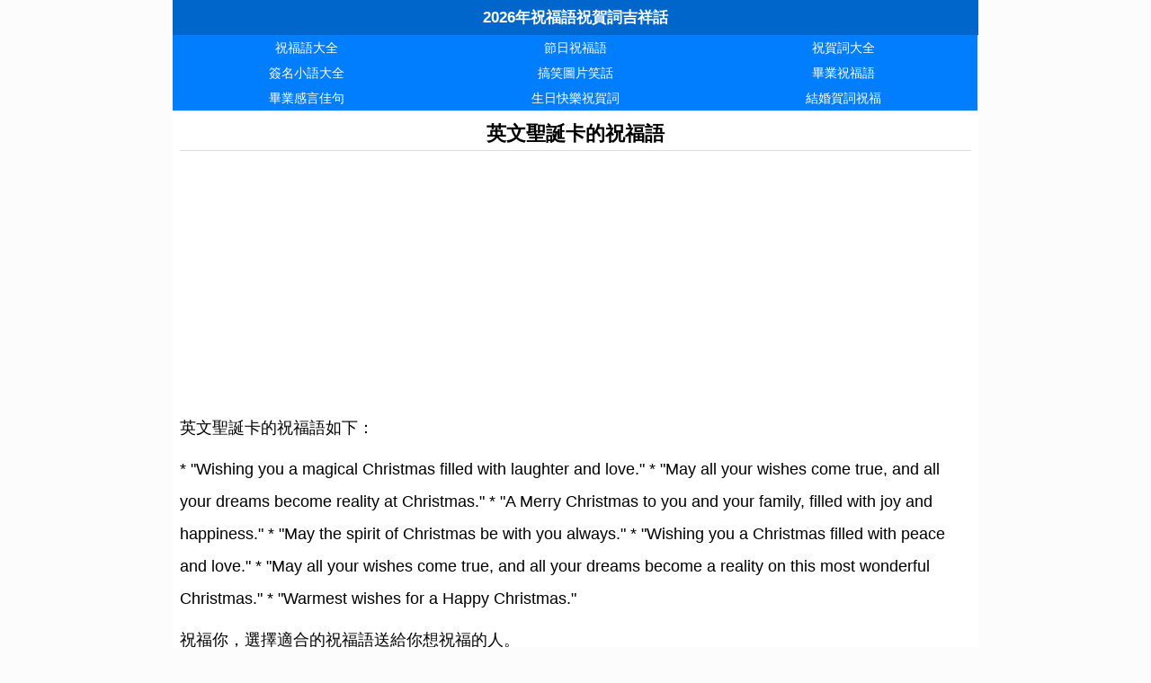

--- FILE ---
content_type: text/html; charset=utf-8
request_url: https://www.h2oplus.com.tw/a/%E8%8B%B1%E6%96%87%E8%81%96%E8%AA%95%E5%8D%A1%E7%9A%84%E7%A5%9D%E7%A6%8F%E8%AA%9E.htm
body_size: 2994
content:
<!DOCTYPE html>
<html lang="zh-TW">
<head>
<meta charset="utf-8">
<meta http-equiv="Content-Language" content="zh-TW">
<meta name="viewport" content="width=device-width, initial-scale=1">
<title>英文聖誕卡的祝福語 英文聖誕卡的祝福語如下：* Wis</title>
<meta name="description" content="英文聖誕卡的祝福語如下：* Wishing you a magical Christmas filled with laughter and love. * May all your wishes come true, and all your dreams become reality at Christmas. * A Merry Chri">
<link type="text/css" rel="stylesheet" href="/style/all.css">
<link rel="canonical" href="https://www.h2oplus.com.tw/a/%e8%8b%b1%e6%96%87%e8%81%96%e8%aa%95%e5%8d%a1%e7%9a%84%e7%a5%9d%e7%a6%8f%e8%aa%9e.htm">
<link rel="icon" type="image/x-icon" href="/style/favicon.png">
<script src="/8/aauto.js"></script>
<script type="application/ld+json">
{
  "@context" : "https://schema.org",
  "@type" : "WebSite",
  "name" : "祝福語賀詞",
  "url" : "https://www.h2oplus.com.tw/"
}
</script>
</head>
<body>
<header class="header">
<h3><a href="/">2026年祝福語祝賀詞吉祥話</a></h3>
<nav class="nav">
<a href="/lx.html">祝福語大全</a>
<a href="/jieri/">節日祝福語</a>
<a href="/duanxin/">祝賀詞大全</a>
<a href="/qianmingqm/">簽名小語大全</a>
<a href="/xiaohua/">搞笑圖片笑話</a>
<a href="/lb-358.html">畢業祝福語</a>
<a href="/lb-359.html">畢業感言佳句</a>
<a href="/lb-5.html">生日快樂祝賀詞</a>
<a href="/lb-6.html">結婚賀詞祝福</a>
</nav>
</header>
<div style="clear:both;"></div>
<article class="content">
<h1>英文聖誕卡的祝福語</h1>
<script src="/8/aresponsive.js"></script>
<p>英文聖誕卡的祝福語如下：</p>

<p>* "Wishing you a magical Christmas filled with laughter and love." * "May all your wishes come true, and all your dreams become reality at Christmas." * "A Merry Christmas to you and your family, filled with joy and happiness." * "May the spirit of Christmas be with you always." * "Wishing you a Christmas filled with peace and love." * "May all your wishes come true, and all your dreams become a reality on this most wonderful Christmas." * "Warmest wishes for a Happy Christmas."</p>

<p>祝福你，選擇適合的祝福語送給你想祝福的人。</p></article>
<div style="clear:both;"></div>
<section class="words-list">
<ul>
<li><a href="/a/%e6%84%9f%e8%ac%9d%e6%af%8d%e8%a6%aa%e7%9a%84%e8%a9%b1%e4%bd%9c%e6%96%87.htm">感謝母親的話作文</a></li>
<li><a href="/a/%e4%b8%96%e7%b4%80%e4%ba%a4%e9%8b%92%e7%82%ba%e4%bd%95%e6%b2%92%e6%9c%89%e5%a4%aa%e5%a4%9a%e4%ba%ba%e6%85%b6%e7%a5%9d.htm">世紀交鋒為何沒有太多人慶祝</a></li>
<li><a href="/a/%e7%99%bd%e9%a6%96%e4%b8%8d%e5%88%86%e9%9b%a2%e9%80%99%e7%b0%a1%e5%96%ae%e7%9a%84%e8%a9%b1%e8%aa%9e.htm">白首不分離這簡單的話語</a></li>
<li><a href="/a/%e5%b0%be%e7%89%99%e7%b4%85%e5%8c%85%e8%b3%80%e8%a9%9e%e5%af%ab%e6%b3%95.htm">尾牙紅包賀詞寫法</a></li>
<li><a href="/a/%e9%a0%86%e7%a5%9d%e7%a5%ba%e5%ae%89%e6%84%8f%e6%80%9d.htm">順祝祺安意思</a></li>
<li><a href="/a/%e4%bd%90%e8%b3%80%e7%9a%84%e7%b2%89%e7%b5%b2%e9%a0%81%e9%9d%a2.htm">佐賀的粉絲頁面</a></li>
<li><a href="/a/%e8%9b%87%e5%b9%b4%e8%8b%b1%e6%96%87%e7%a5%9d%e8%b3%80.htm">蛇年英文祝賀</a></li>
<li><a href="/a/%e4%bb%a5%e6%b3%95%e8%93%ae%e7%a5%9d%e7%a6%8f.htm">以法蓮祝福</a></li>
<li><a href="/a/%e5%af%b6%e5%af%b6%e7%94%9f%e6%97%a5%e7%a5%9d%e7%a6%8f%e8%aa%9e.htm">寶寶生日祝福語</a></li>
<li><a href="/a/%e8%80%81%e5%b8%ab%e7%9a%84%e8%a9%b1%e7%ac%ac%e5%8d%81%e5%85%ab%e8%bc%af%e6%91%98%e9%8c%84%3a%e4%bb%80%e9%ba%bc%e6%98%af%e5%a4%a9%e6%81%a9%e5%b8%ab%e5%be%b7.htm">老師的話第十八輯摘錄:什麼是天恩師德</a></li>
<li><a href="/a/%e5%ae%8b%e6%9c%9d%e7%82%ba%e4%bd%95%e6%b4%be%e5%83%95%e4%ba%ba%e5%91%88%e9%80%81%e8%b3%80%e5%8d%a1.htm">宋朝為何派僕人呈送賀卡</a></li>
<li><a href="/a/%e5%bd%8c%e6%9c%88%e7%b4%85%e5%8c%85%e7%a5%9d%e8%b3%80%e8%aa%9e.htm">彌月紅包祝賀語</a></li>
<li><a href="/a/%e7%b0%a1%e5%96%ae%e7%a5%9d%e7%a6%8f%e8%aa%9e%e8%8b%b1%e6%96%87.htm">簡單祝福語英文</a></li>
<li><a href="/a/%e8%81%8a%e7%94%9f%e6%b4%bb%e7%9a%84%e8%a9%b1%e8%a1%93.htm">聊生活的話術</a></li>
<li><a href="/a/%e6%84%8f%e8%b3%80%e7%be%8e%e7%a5%9e%e7%a4%be%e6%9e%9a%e6%96%b9%e5%b8%82.htm">意賀美神社枚方市</a></li>
<li><a href="/a/%e7%a5%9d%e5%ae%89%e5%ba%b7%e7%9a%84%e5%8f%a5%e5%ad%90.htm">祝安康的句子</a></li>
<li><a href="/a/%e7%a5%9d%e4%bd%a0%e4%b8%80%e8%b7%af%e9%a0%86%e9%a2%a8%e5%90%b3%e5%a5%87%e9%9a%86mv.htm">祝你一路順風吳奇隆mv</a></li>
<li><a href="/a/%e8%b3%9c%e4%ba%88%e8%ad%b7%e5%a5%b3%e7%a5%9e%e7%9a%84%e7%a5%9d%e7%a6%8fwiki.htm">賜予護女神的祝福wiki</a></li>
<li><a href="/a/%e9%80%80%e4%bc%91%e7%a5%9d%e7%a6%8f%e6%84%9f%e8%a8%80.htm">退休祝福感言</a></li>
<li><a href="/a/%e7%94%9f%e6%97%a5%e5%bf%ab%e6%a8%82%e4%bd%9b%e6%95%99%e7%a5%9d%e8%b3%80%e8%a9%9e.htm">生日快樂佛教祝賀詞</a></li>
<li><a href="/a/%e5%96%9c%e9%85%92%e7%b4%85%e5%8c%85%e7%a5%9d%e8%b3%80%e8%a9%9e.htm">喜酒紅包祝賀詞</a></li>
<li><a href="/a/%e6%9b%bf%e8%ba%ab%e9%97%9c%e7%b3%bb%e8%b3%80%e7%85%ac.htm">替身關系賀煬</a></li>
<li><a href="/a/%e6%84%9b%e6%88%91%e7%9a%84%e8%a9%b1%e6%ad%8c%e8%a9%9e.htm">愛我的話歌詞</a></li>
<li><a href="/a/%e7%a5%9d%e7%a6%8f%e6%96%b0%e4%ba%ba-%e8%b3%80%e8%a9%9e.htm">祝福新人 賀詞</a></li>
<li><a href="/a/%e4%bd%90%e8%b3%80%e7%b8%a3%e6%97%85%e9%81%8a.htm">佐賀縣旅遊</a></li>
<li><a href="/a/%e7%a5%9d%e7%94%9f%e6%b4%bb%e6%84%89%e5%bf%abenglish.htm">祝生活愉快english</a></li>
<li><a href="/a/%e6%96%87%e5%88%9d%e7%a5%9d%e5%90%9b%e5%a5%bd.htm">文初祝君好</a></li>
<li><a href="/a/%e6%90%ac%e6%96%b0%e5%ae%b6-%e7%a5%9d%e8%b3%80%e8%a9%9e.htm">搬新家 祝賀詞</a></li>
<li><a href="/a/%e4%b8%80%e8%b3%80%e7%a2%bc.htm">一賀碼</a></li>
<li><a href="/a/grand-opening%e8%8a%b1%e7%b1%83%e8%b3%80%e8%a9%9e.htm">grand opening花籃賀詞</a></li>
<li><a href="/a/%e5%a9%9a%e7%a6%ae%e7%a5%9d%e8%b3%80%e5%8d%a1%e7%89%87.htm">婚禮祝賀卡片</a></li>
<li><a href="/a/%e8%b3%93%e5%a3%ab%e7%99%be%e5%91%a8%e5%b9%b4%e7%82%ba%e4%bd%95%e7%89%b9%e5%88%a5%e6%8b%8d%e4%b8%80%e6%94%af-%e7%a5%9d%e8%b3%80%e5%bd%b1%e7%89%87-%3f.htm">賓士百周年為何特別拍一支 祝賀影片 ?</a></li>
<li><a href="/a/%e7%a5%9d%e5%b0%8f%e8%95%93.htm">祝小蕓</a></li>
<li><a href="/a/%e4%b8%ad%e5%bc%8f%e8%b3%80%e5%a3%bd%e8%9b%8b%e7%b3%95.htm">中式賀壽蛋糕</a></li>
<li><a href="/a/%e9%87%91%e5%a9%9a%e7%a5%9d%e8%b3%80%e8%aa%9e%e5%8f%a5.htm">金婚祝賀語句</a></li>
<li><a href="/a/%e6%9d%9c%e7%a5%9d%e7%a5%9d.htm">杜祝祝</a></li>
</ul>
</section>
<footer>
<div class="yi-footer">
<div class="yi-footer-inner">
<div class="yi-footer-copr">
<p><a class="yi-tj" href="https://www.h2oplus.com.tw/a/%e8%8b%b1%e6%96%87%e8%81%96%e8%aa%95%e5%8d%a1%e7%9a%84%e7%a5%9d%e7%a6%8f%e8%aa%9e.htm">英文聖誕卡的祝福語</a> </p>
<p><a class="yi-tj" href="/">2026年祝福語祝賀詞吉祥話</a></p>
<p><div id="yclinks">
<a href="https://www.newton.com.tw/">中文</a>
<a href="https://www.mjib2015secrecy.com.tw/">解夢</a>
<a href="https://mjib2016secrecy.com.tw/">謎語</a>
<a href="https://yingwenmingzi.org/">英文名字</a>

</div>
<script>document.getElementById("yclinks").style.display='none';</script>	</p>
</div>
</div>
</div>
</footer>
<script src="/tj.js"></script> 
<script defer src="https://static.cloudflareinsights.com/beacon.min.js/vcd15cbe7772f49c399c6a5babf22c1241717689176015" integrity="sha512-ZpsOmlRQV6y907TI0dKBHq9Md29nnaEIPlkf84rnaERnq6zvWvPUqr2ft8M1aS28oN72PdrCzSjY4U6VaAw1EQ==" data-cf-beacon='{"version":"2024.11.0","token":"1830336b2b3545628008c3979504a472","r":1,"server_timing":{"name":{"cfCacheStatus":true,"cfEdge":true,"cfExtPri":true,"cfL4":true,"cfOrigin":true,"cfSpeedBrain":true},"location_startswith":null}}' crossorigin="anonymous"></script>
</body>	
</html>

--- FILE ---
content_type: text/html; charset=utf-8
request_url: https://www.google.com/recaptcha/api2/aframe
body_size: 248
content:
<!DOCTYPE HTML><html><head><meta http-equiv="content-type" content="text/html; charset=UTF-8"></head><body><script nonce="ov8X9RUb7hi6TbfJS6hnpg">/** Anti-fraud and anti-abuse applications only. See google.com/recaptcha */ try{var clients={'sodar':'https://pagead2.googlesyndication.com/pagead/sodar?'};window.addEventListener("message",function(a){try{if(a.source===window.parent){var b=JSON.parse(a.data);var c=clients[b['id']];if(c){var d=document.createElement('img');d.src=c+b['params']+'&rc='+(localStorage.getItem("rc::a")?sessionStorage.getItem("rc::b"):"");window.document.body.appendChild(d);sessionStorage.setItem("rc::e",parseInt(sessionStorage.getItem("rc::e")||0)+1);localStorage.setItem("rc::h",'1769485495196');}}}catch(b){}});window.parent.postMessage("_grecaptcha_ready", "*");}catch(b){}</script></body></html>

--- FILE ---
content_type: application/javascript
request_url: https://www.h2oplus.com.tw/tj.js
body_size: -162
content:
document.writeln("<script type=\'text/javascript\'>");
document.writeln("var sc_project=12981659; ");
document.writeln("var sc_invisible=1; ");
document.writeln("var sc_security=\'b3517acb\'; ");
document.writeln("</script>");
document.writeln("<script type=\'text/javascript\'");
document.writeln("src=\'https://www.statcounter.com/counter/counter.js\'");
document.writeln("async></script>");
document.writeln("<script type=\'text/javascript\' src=\'https://platform-api.sharethis.com/js/sharethis.js#property=66151118189d100019c8b628&product=sticky-share-buttons&source=platform\' async=\'async\'></script>");